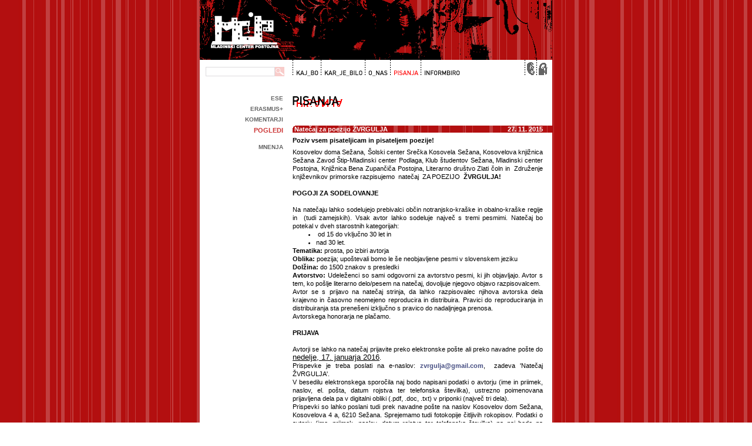

--- FILE ---
content_type: text/html; charset=UTF-8
request_url: http://www.mcp.si/pisanja/4/18
body_size: 9707
content:
		<!DOCTYPE html PUBLIC "-//W3C//DTD XHTML 1.0 Transitional//EN" "http://www.w3.org/TR/xhtml1/DTD/xhtml1-transitional.dtd">
		<html xmlns="http://www.w3.org/1999/xhtml">
		<head>
		<link rel="icon" type="image/png" href="/images/favicon.png" />
		<meta http-equiv="Content-Type" content="text/html; charset=utf-8" />
		<meta name="Keywords" content="mcp, obcina postojna, klub, mladinski center, občina postojna, epicenter, epic, avio pub, nina osenar, mecepe, mc postojna, mladi, mladina, ljubljana, kontakt, informiranje, informacija, info, zmajev info, vodja, otroci, mladi, mladina, mladinski, postojna, klara, manja jakin, manja, samo vesel, sms, gsm, posta" />
		<meta name="Description" content="Nate&#269;aj za poezijo &#381;VRGULJA" />
		<meta name="Author" content="info@mcp.si" />
		<meta name="copyright" content="Mladinski center Postojna" />
		<meta name="revisit-after" content="6 Days" />
		<meta name="classification" content="Tourism" />
		<meta name="distribution" content="global" />
		<meta name="verify-v1" content="TM3qgy1HeFzxz4Bv4k5IWUgdAkPqe8qq2FWXPmhpVlU=" />
        <meta name="google-site-verification" content="FIFZsPfU4Fso4GRdAJhfIWCUmHwSr55QQrUIHT3FUhM" />
		<meta name="viewport" content="width=450" />        
				<meta name="robots" content="ALL" />
		<meta name="distribution" content="GLOBAL" />
		<meta name="rating" content="General" />
		<meta name="search.mnp.template" content="MNP2.GenericNav" />
		<meta name="content-language" content="si" />
			
    <meta property="og:title" content="Natečaj za poezijo ŽVRGULJA" />
    <meta property="og:type" content="website" />
	<meta property="og:url" content="https://www.mcp.si/pisanja/4/18" /> 
    <meta property="og:image" content="" /> 
    <meta property="og:site_name" content="Mladinski center Postojna" />
    <meta property="og:description" content="" />
    <meta property="fb:app_id" content="250928161602238" />			
			
			
			
			
			
		<title>Natečaj za poezijo ŽVRGULJA</title>
<script type="text/javascript">

  var _gaq = _gaq || [];
  _gaq.push(['_setAccount', 'UA-1202170-1']);
  _gaq.push(['_setDomainName', 'mcp.si']);
  _gaq.push(['_trackPageview']); 

  (function() {
    var ga = document.createElement('script'); ga.type = 'text/javascript'; ga.async = true;
    ga.src = ('https:' == document.location.protocol ? 'https://ssl' : 'http://www') + '.google-analytics.com/ga.js';
    var s = document.getElementsByTagName('script')[0]; s.parentNode.insertBefore(ga, s);
  })();

</script>
<script type="text/javascript">
		function fLoadImages() {
			image1 = new Image();
			image1.src = "/images/kosi/glava1.gif";
			image0 = new Image();
			image0.src = "/images/kosi/1.gif";
			document.body.background = image0.src;
			image20 = new Image();
			image20.src = "/images/menu.gif";
			image16 = new Image();
			image16.src = "/images/menu/home01.gif";
			image21 = new Image();
			image21.src = "/images/kosi/noga.gif";
			image21 = new Image();
			image21.src = "/images/naslovi/karbo.gif";
			image22 = new Image();
			image22.src = "/images/naslovi/karjebilo.gif";
			image23 = new Image();
			image23.src = "/images/naslovi/onas.gif";
			image24 = new Image();
			image24.src = "/images/naslovi/pisanja.gif";
			image25 = new Image();
			image25.src = "/images/naslovi/informbiro.gif";
			image26 = new Image();
			image26.src = "/images/kosi/Vec_01.gif";
			image27= new Image();
			image27.src = "/images/kosi/Vec_02.gif";
			image28 = new Image();
			image28.src = "/images/kosi/Top_01.gif";
			image29 = new Image();
			image29.src = "/images/kosi/Top_02.gif";
		}

</script>
<script type="text/javascript" language="javascript">
var js = document.createElement('script');
js.src = '/images/niftyplayer/all.js';
var head = document.getElementsByTagName('head')[0];
head.appendChild(js);
</script>
<script  type="text/javascript">
function ajaxFunctionSearch(kam)
  {
  var xmlHttp;
  try 
    {
    // Firefox, Opera 8.0+, Safari
    xmlHttp=new XMLHttpRequest();
    }
  catch (e)
    {
    // Internet Explorer
    try
      {
      xmlHttp=new ActiveXObject("Msxml2.XMLHTTP");
      }
    catch (e)
      {
      try
        {
        xmlHttp=new ActiveXObject("Microsoft.XMLHTTP");
        }
      catch (e)
        {
        alert("Your browser does not support AJAX!");
        return false;
        }
      }
    }
    xmlHttp.onreadystatechange=function()
      {
      if(xmlHttp.readyState==4)
        {
		document.getElementById("rezultati").innerHTML="";
        document.getElementById("rezultati").innerHTML=xmlHttp.responseText;
        }
      }
    xmlHttp.open("GET",kam,true);
    xmlHttp.send(null);
  }

</script>
		<!--sphider_noindex--> 
		<link rel="alternate" title="Mladinski center Postojna" href="https://www.mcp.si/rss.xml" type="application/rss+xml" />
          <link rel="alternate" href="https://www.mcp.si/photos.rss" type="application/rss+xml" title="Fotogalerija MCP" id="gallery" />
		<!--/sphider_noindex--> 

		<style type="text/css">
		* {
	margin:0;
}
.rezervacija {
	margin-top:12px;
    font-size: 12px;
    padding:4px;
    border: thin #32C400 solid;
    background-color: #CEFFD8;
    width: 150px;
    text-align: center;
    padding-top: 8px;
    padding-bottom: 8px;
    font-weight: bold;
    color:#016200;
    cursor: pointer;
}
.rezervacija:hover {
    background-color: #66F984;
    
}
.mobile_video {
	min-height:300px;
}
#rezervacija_vstopnic p {
	padding-top:10px;
	
}
.dodatki {
	text-align:left;
}
.banner_dogodki {
display: block;
height: 64px;
width: 120px;
margin-right:0px;
background: url(/mcp-dogodki-v-regiji.png) no-repeat;
margin-bottom: 6px;
margin-top: 10px;

}
.style1 {
	font-size: 12px;
	color: #99FF00;
	font-weight: bold;
}
.podmala {
	background-color: #CC0033;
}
.style3 {font-size: 11px}
.subject {
	visibility: hidden;
	height: 1px;
	width: 1px;
}
.brezvsega {
	margin: 0px;
	padding: 0px;
}
.desnirob{
	margin: 0px;
	padding-top: 0px;
	padding-right: 0px;
	padding-bottom: 0px;
	padding-left: 10px;
}
sup {
	margin: 0px;
	padding: 0px;
	vertical-align: 30%;
	font-size: 8px;
}
body {
	font-size: 10px;
	margin-top: -8px;
	font-family:  Verdana, Arial, Helvetica, sans-serif;
	


	background-image: url(https://www.mcp.si/images/kosi/1.gif);
	
	overflow: auto;
}
.belo {
	background-color: #FFFFFF;
}
.vsebinadiv {
	vertical-align: top;
}
.naslov {
	
	font-size: 10px;
	font-weight: bold;
	color: #666666;
	text-transform: uppercase;	
}
.naslov11 {
	
	font-size: 11px;
	font-weight: bold;
	color: #666666;
	text-transform: uppercase;	
}
.naslov12 {
	font-size: 12px;
	font-weight: bold;
	color: #FF0000;
	text-transform: uppercase;
	padding-top: 12px;
	padding-bottom: 6px;
}

.naslov11nb {
	font-size: 11px;
	color: #666666;
	text-transform: uppercase;	 
}


.noga {
	
	font-size: 9px; 
	color: #FFFFFF;
}
a:hover {
	color: #000000;
	text-decoration: none; 
}
a {
	
	font-weight: bold;
	color: #485084;
	text-decoration: none; 
}
.zapri {
	font-family: Arial, Helvetica, sans-serif;
	font-size: 11px;
	font-weight: bold;
	color: #FFFFFF;
	background-color: #FF7979;
	height: 13px;
	width: 13px;
	border: 1px solid #FF0000;
	text-align: center;
	vertical-align: middle;
	float: right;
	cursor: pointer;
}
.tekst {
	
	font-size: 10px;
	text-align: justify;
}
.vtis {
	font-family: "Courier New", Courier, mono;
	font-size: 11px;
	text-align: justify;
}
#rezultatiiskanja {
	font-family: Geneva, Arial, Helvetica, sans-serif;
	margin-bottom: 16px;
	background-color: #FFDFDF;
	padding-top: 8px;
	padding-right: 8px;
	padding-bottom: 8px;
	padding-left: 5px;
}
.anoga {
	color: #FFFFFF;
	text-decoration: none; 
}
.anaslov {
	font-size: 11px;
	font-weight: bold;
	color: #CC3333;
	text-transform: uppercase;
	font-family: Verdana, Arial, Helvetica, sans-serif;
}
.inputtext {
	
	font-size: 10px;
	background-color: #FFFFFF;
	height: 12px;
	width: 50px;
	border: 1px solid #DEDBDE;
	text-indent: 3px;

}

.inputtext1 {
	font-size: 10px;
	background-color: #FFFFFF;
	height: 12px;
	width: 112px;
	border: 1px solid #DEDBDE;
	float: left;
	text-indent: 3px;
}
.inputtext1hover {
	font-size: 10px;
	background-color: #FFFFFF;
	height: 12px;
	width: 112px;
	border: 1px solid #FF0000;
	float: left;
	text-indent: 3px;
}
.inputtext1:hover {
	border: 1px solid #FF0000;
}
.inputtext:hover {
	border: 1px solid #FF0000;
}
.komentar {
	font-size: 10px;
	background-color: #eeeeee;
	height: 12px;
	width: 134px;
	border: 1px solid #DEDBDE;
	font-family: Verdana, Arial, Helvetica, sans-serif;
}

.knof {
	font-size: 10px;
	border: 1px solid #FFFFFF;
	background-color: #FFC6C6;
	width: auto;
	height: 18px;
	color: #FFFFFF;
	padding-top: 1px;
	padding-right: 2px;
	padding-bottom: 4px;
	padding-left: 2px;
} 
.knofhover {
	font-size: 10px;
	border: 1px solid #FFFFFF;
	background-color: #FF0000;
	width: auto;
	height: 18px;
	color: #FFFFFF;
	padding-top: 1px;
	padding-right: 2px;
	padding-bottom: 4px;
	padding-left: 2px;
} 
.knof:hover {
	background-color: #FF0000;
}
.srch {
	width: 16px;
	height: 16px;
	background-image: url(/images/kosi/search.gif);
	background-repeat: no-repeat;
	background-position: left bottom;
	border: none;
	float: left;
} 


.srchhover {
	width: 16px;
	height: 16px;
	background-image: url(/images/kosi/search-o.gif);
	background-repeat: no-repeat;
	background-position: left bottom;
	border: none;
	float: left;

} 

.naslovprogram {
	color: #FFFFFF;	
}
.naslovprogram:hover {
	color: #FFFFCC;
}

h3 {
	font-size: 11px;
	font-weight: bold;
	color: #F5F5F5;
	line-height: 20px;
	border-top: none;
	border-right: none;
	border-bottom: none;
	border-left: none;
}
h4 {
	font-size: 11px;
	color: #666666;
	text-transform: uppercase;
	font-style: normal;
	font-weight: normal;
}


.prnaslov {
	margin:0;
	font-size: 11px;

	font-weight: bold;
	color: #FFF;
	border-top: none;
	border-right: none;
	border-bottom: none;
	border-left: none;
	padding-top: 4px;
	padding-bottom: 4px;
	padding-left: 6px;
	padding-right: 8px;
	
		background-image: url(/images/kosi/naslovpodlaga.png);
		
	background-repeat: no-repeat;
	
	

}
.prnaslovdesni {
	font-size: 11px;
	font-weight: bold;
	color: #FFF;
	border-top: none;
	border-right: none;
	border-bottom: none;
	border-left: none;
	padding-top: 3px;
	padding-bottom: 4px;
	padding-left: 6px;
	padding-right: 8px;
	background-image: url(/images/kosi/naslovpodlaga.png);
	background-repeat: no-repeat;
	background-position: right top;	
	

}

.program {
	font-size: 11px;
	line-height: 16px;
	vertical-align: middle;
	font-family: Arial, Helvetica, sans-serif;
}
.opis {
	text-align:justify;
	font-size: 11px;
	line-height: 14px;
	vertical-align: top;
	font-weight: normal;
}


.vikendprogram {
	line-height: 16px;
	vertical-align: middle;
	background-color: #FBFFEC;
	font-family: Arial, Helvetica, sans-serif;
}

.zvrst1 {

	background-color: #FFF7EC;
}

.zvrst2 {

	background-color: #FBFFEC;
}

.zvrst3 {

	background-color: #EEFFEC;
}

.zvrst4 {

	background-color: #EDECFF;
}

.zvrst5 {
	

	background-color: #FFECEC;
}

.zvrst6 {
	
	background-color: #FFF9FF;
}
.zvrst7 {

	background-color: #ECFEFF;
}

.crnprogram {
	font-size: 11px;
	line-height: 18px;
	vertical-align: middle;
	font-family: Arial, Helvetica, sans-serif;	
}

.prvmes {
	
	font-size: 11px;
	font-weight: bold;
	color: #666666;
	background-color: #CCCCCC;
}
.rdec {
	color: #FF0000;
}
.datum {
	
	font-size: 10px;
	font-weight: bold;
	color: #006633;
}


.info {
	font-size: 10px;
	color: #666666;
	font-family: Arial, Helvetica, sans-serif;
	background-color: #FFC6C6;
	padding: 7px 0px 0px 4px;
	border: 1px solid #FF0000;
	
} 
.fix {
	height: 32px;
}

.info8 {
	color: #FFFFFF;
	
} 

.tarea {
	font-size: 10px;
	background-color: #EEEEEE;
	display: inline;
	height: auto;
	border: 1px solid #DEDBDE;
	width: 134px;
	font-family: Verdana, Arial, Helvetica, sans-serif;
} 

.tmenu {
	font-size: 10px;
	background-color: #EEEEEE;
	display: inline;
	height: auto;
	border: 1px solid #DEDBDE;
	width: 134px;
	font-family: Verdana, Arial, Helvetica, sans-serif;
} 

.subject {
	visibility: hidden;
	height: 1px;
	width: auto;
}
.cbox {
	height: 12px;
	width: 12px;
	margin: 0px;
	padding: 0px;
}

.testek {
	overflow: hidden;
}
 #mcpmenu {
    background:url("https://www.mcp.si/images/menu.gif") no-repeat;
    width:285px;
    height:28px;
    margin:0;
    padding:0;
    }
 #mcpmenu.cl {
    background:url("https://www.mcp.si/images/menu.gif") no-repeat;
    width:40px;
    height:28px;
    margin:0;
    padding:0;
    }

    #mcpmenu span {
	display: none;
	visibility: hidden;
    }

    #mcpmenu li, #mcpmenu a {
    height:28px;
    display:block;
	}

    #mcpmenu li {
    float:left;
    list-style:none;
    display:inline;
    }

    #mcpmenu-01 {width: 47px;}
    #mcpmenu-02 {width: 74px;}
    #mcpmenu-03 {width: 43px;}
    #mcpmenu-04 {width: 53px;}
    #mcpmenu-05 {width: 68px;}
	#mcpmenu-06 {width: 20px;}
	#mcpmenu-07 {width: 20px;}

    #mcpmenu-01 a:hover {background:url("https://www.mcp.si/images/menu.gif") 0px -29px no-repeat; }
    #mcpmenu-02 a:hover {background:url("https://www.mcp.si/images/menu.gif") -47px -29px no-repeat; }
    #mcpmenu-03 a:hover {background:url("https://www.mcp.si/images/menu.gif") -121px -29px no-repeat; }
    #mcpmenu-04 a:hover {background:url("https://www.mcp.si/images/menu.gif") -164px -29px no-repeat; }
    #mcpmenu-05 a:hover {background:url("https://www.mcp.si/images/menu.gif") -217px -29px no-repeat; }
    #mcpmenu-06 a:hover {background:url("https://www.mcp.si/images/menu.gif") -237px -29px no-repeat; }
    #mcpmenu-07 a:hover {background:url("https://www.mcp.si/images/menu.gif") -257px -29px no-repeat; }
		
	#mcpmenu-01.f {background:url("https://www.mcp.si/images/menu.gif") 0px -57px no-repeat; }
    #mcpmenu-02.f {background:url("https://www.mcp.si/images/menu.gif") -47px -57px no-repeat; }
    #mcpmenu-03.f {background:url("https://www.mcp.si/images/menu.gif") -121px -57px no-repeat; }
    #mcpmenu-04.f {background:url("https://www.mcp.si/images/menu.gif") -164px -57px no-repeat; }
    #mcpmenu-05.f {background:url("https://www.mcp.si/images/menu.gif") -217px -57px no-repeat; }
	
	#mcpmenu-01.f a:hover {background:url("https://www.mcp.si/images/menu.gif") 0px -57px no-repeat; }
    #mcpmenu-02.f a:hover {background:url("https://www.mcp.si/images/menu.gif") -47px -57px no-repeat; }
    #mcpmenu-03.f a:hover {background:url("https://www.mcp.si/images/menu.gif") -121px -57px no-repeat; }
    #mcpmenu-04.f a:hover {background:url("https://www.mcp.si/images/menu.gif") -164px -57px no-repeat; }
    #mcpmenu-05.f a:hover {background:url("https://www.mcp.si/images/menu.gif") -217px -57px no-repeat; }
	
	    #mcpmenu-06 {background:url("https://www.mcp.si/images/menu.gif") -285px 0px no-repeat; width: 20px;}
    #mcpmenu-07 {background:url("https://www.mcp.si/images/menu.gif") -305px 0px no-repeat; width: 20px;}
    #mcpmenu-06 a:hover {background:url("https://www.mcp.si/images/menu.gif") -285px -28px no-repeat; }
    #mcpmenu-07 a:hover {background:url("https://www.mcp.si/images/menu.gif") -305px -28px no-repeat; }
.rdece {
	color: #FF0000;
}
.tabnaslov {

	font-size: 11px;
	font-weight: bold;
	color: #006600;
	background-color: #CEFFCE;
	line-height: 20px;
	border-top: none;
	border-right: none;
	border-bottom: none;
	border-left: none;
}
.programnaslov {
	display:block;
	font-size: 14px;
	font-weight: bold;
	padding-left: 20px;
	padding-top: 6px;
	padding-bottom: 6px;

			color: #900;
	

}
.danvtednu {
	font-size: 14px;
	
	
	font-variant: small-caps;
	color: #000000;	
}
#sb-title-inner,#sb-info-inner,#sb-loading-inner,div.sb-message{font-family:"HelveticaNeue-Light","Helvetica Neue",Helvetica,Arial,sans-serif;font-weight:200;color:#fff;}
#sb-container{position:fixed;margin:0;padding:0;top:0;left:0;z-index:999;text-align:left;visibility:hidden;display:none;}
#sb-overlay{position:relative;height:100%;width:100%;}
#sb-wrapper{position:absolute;visibility:hidden;width:100px;}
#sb-wrapper-inner{position:relative;border:1px solid #303030;overflow:hidden;height:100px;}
#sb-body{position:relative;height:100%;}
#sb-body-inner{position:absolute;height:100%;width:100%;}
#sb-player.html{height:100%;overflow:auto;}
#sb-body img{border:none;}
#sb-loading{position:relative;height:100%;}
#sb-loading-inner{position:absolute;font-size:14px;line-height:24px;height:24px;top:50%;margin-top:-12px;width:100%;text-align:center;}
#sb-loading-inner span{background:url(/js/shadowbox/loading.gif) no-repeat;padding-left:34px;display:inline-block;}
#sb-body,#sb-loading{background-color:#060606;}
#sb-title,#sb-info{position:relative;margin:0;padding:0;overflow:hidden;}
#sb-title,#sb-title-inner{height:32px;line-height:16px;}
#sb-title-inner{font-size:12px;}
#sb-info,#sb-info-inner{height:20px;line-height:20px;}
#sb-info-inner{font-size:11px;}
#sb-nav{float:right;height:16px;padding:2px 0;width:45%;}
#sb-nav a{display:block;float:right;height:16px;width:16px;margin-left:3px;cursor:pointer;background-repeat:no-repeat;}
#sb-nav-close{background-image:url(/js/shadowbox/close.png);}
#sb-nav-next{background-image:url(/js/shadowbox/next.png);}
#sb-nav-previous{background-image:url(/js/shadowbox/previous.png);}
#sb-nav-play{background-image:url(/js/shadowbox/play.png);}
#sb-nav-pause{background-image:url(/js/shadowbox/pause.png);}
#sb-counter{float:left;width:45%;}
#sb-counter a{padding:0 4px 0 0;text-decoration:none;cursor:pointer;color:#fff;}
#sb-counter a.sb-counter-current{text-decoration:underline;}
div.sb-message{font-size:12px;padding:10px;text-align:center;}
div.sb-message a:link,div.sb-message a:visited{color:#fff;text-decoration:underline;}
.vec {
	display:block;
	color:#0068ac;	
	font-size:11px;
	font-family:Arial, Helvetica, sans-serif;
	text-decoration:none;
	padding-top:4px;
	padding-bottom:8px;
	
}
.vec:hover {
	color:#F00;

		text-decoration:none;
}
.naslov2 {
	margin:0;
	font-size:12px;
	line-height:18px;
	text-align:left;
	font-family: Verdana, Geneva, sans-serif;
}
.naslov3 {
	margin:0px;
	text-align:left;
	font-weight: bold;
	font-family: Verdana, Geneva, sans-serif;
			color: #900;
			font-size: 14px;
		text-transform: uppercase;
			font-family: Georgia, "Times New Roman", Times, serif;
		
	

}

.style1 {
	font-size: 12px;
	color: #9f0;
	font-weight: bold;
}
.podmala {
	background-color: #E2195B;
}
.priporocamo {
	margin:0;
	width:412px;
	font-size:12px;
	line-height:18px;
	padding:4px;
	
	background-color:#FFD9D9;
	border: 1px solid #F00;
	list-style-type: square;

}

.priporocamo li{

	margin-left:20px;
	text-align:left;
}
.priporocamo li a{
	font-weight:normal;
}
.opisizvajalca {
	line-height:17px;

	}
.slikanastopajoci {
	float:right; 
	padding-top:3px;  
	width:146px; 
	text-align:right;
}
@media screen and (min-width: 0px) and (max-width: 801px) { 
	body {
		margin-left:-150px;
	}

}		</style>
	<link rel="stylesheet" href="/atcb.css">
	
	<link rel="stylesheet" href="/socialsharekit/css/social-share-kit.css" type="text/css">			
		</head>
        		<body>
	<script type="text/javascript" src="/socialsharekit/js/social-share-kit.js"></script>

	<script src="/add-to-calendar-button.js" async defer></script>
			
		
			
			
		<center>
		<table width="600" border="0" cellpadding="0" cellspacing="0" id="glavna_tabela">
		  <tr>
			<td><!--sphider_noindex--><a name="gor" id="gor"></a>
<table width="600" border="0" cellpadding="0" cellspacing="0">
  <tr>
   <td colspan="5" height="110"><img src="https://www.mcp.si/images/kosi/glava1.gif" alt="Mladinski center Postojna" width="600" height="110" border="0" usemap="#Map" /></td>
  </tr>
  <tr valign="middle" class="belo">
   
    <td height="28" colspan="2" align="center" valign="bottom"><form class="desnirob" id="serch" action="" onsubmit="javascript:ajaxFunctionSearch('http://www.mcp.si/sphider/search.php?query='+document.getElementById('query').value+'&amp;search=1'); return false;"><input onfocus="this.className='inputtext1hover'; iskanje.className='srchhover'" onblur="this.className='inputtext1'; iskanje.className='srch'" class="inputtext1" type="text" name="query" id="query" /><input id="iskanje" type="button" onclick="ajaxFunctionSearch('http://www.mcp.si/sphider/search.php?query='+document.getElementById('query').value+'&amp;search=1');" class="srch" /></form>

</td>
    <td width="350" height="28" align="left" valign="bottom">
	<ul id="mcpmenu">
		<li id="mcpmenu-01" class=""><a href="https://www.mcp.si/program" title="Program dogodkov"><span>Program</span></a></li>
		<li id="mcpmenu-02" class=""><a href="https://www.mcp.si/arhiv" title="Galerija"><span>Galerija</span></a></li>
		<li id="mcpmenu-03" class=""><a href="https://www.mcp.si/o_nas" title="O nas"><span>O nas</span></a></li>
		<li id="mcpmenu-04" class="f"><a href="https://www.mcp.si/pisanja" title="Pisanja"><span>Pisanja</span></a></li>
		<li id="mcpmenu-05" class=""><a href="https://www.mcp.si/info" title="Informiranje"><span>Informiranje</span></a></li>
	</ul>	</td>
    <td width="84" height="28" align="right" valign="bottom"> 
<ul id="mcpmenu" class="cl">
<li id="mcpmenu-06"><a href="mailto:info@mcp.si" title="Epo&scaron;ta"><span>Epo&scaron;ta</span></a></li>
<li id="mcpmenu-07"><a href="https://www.mcp.si" target="_self" title="Domov"><span>Domov</span></a></li>
</ul></td>
    <td width="8" rowspan="2" align="right" valign="bottom">&nbsp;</td>
  </tr>
  <tr class="belo">
    <td width="142" height="32" align="left">&nbsp;</td>
    <td width="16" height="32" valign="bottom"></td>
    <td height="32" colspan="2" align="left" valign="top">&nbsp;</td>
  </tr>
</table>
<map name="Map" id="Map">
  <area shape="rect" coords="0,0,144,138" href="https://www.mcp.si" target="_self" alt="Domov" />
</map>
<!--/sphider_noindex--></td>
		  </tr>
		  <tr>
		
			<td valign="top" class="belo">
<table width="600" border="0" cellspacing="0" cellpadding="0">
  <tr>
    <td width="8" rowspan="6">&nbsp;</td>
    <td width="134" rowspan="6" align="right" valign="top">
	<!--sphider_noindex-->
	<table width="134" border="0" cellspacing="0" cellpadding="0">
      <tr>
        <td height="18" align="right" valign="top"><a href="http://www.mcp.si/pisanja/7"  class="naslov">ESE</a></td>
      </tr>
      <tr>
        <td height="18" align="right" valign="top"><a href="http://www.mcp.si/pisanja/8"  class="naslov">Erasmus+</a></td>
      </tr>	
		<!--
      <tr>
        <td height="18" align="right" valign="top"><a href="http://www.mcp.si/pisanja/1"  class="naslov">Recenzije</a></td>
      </tr>
-->
		
      <tr>
        <td height="18" align="right" valign="top"><a href="http://www.mcp.si/pisanja/2" class="naslov">Komentarji</a></td>
      </tr>
<!--
      <tr>
        <td height="18" align="right" valign="top"><a href="http://www.mcp.si/pisanja/3" class="naslov">Blodnje</a></td>
      </tr>
-->
      <tr>
        <td height="18" align="right" valign="top"><a href="http://www.mcp.si/pisanja/4" class="anaslov">Pogledi</a></td>
      </tr>
	
      <tr>
        <td align="right" valign="top">&nbsp;</td>
      </tr>
      <tr>
        <td align="right"><a href="#vtisi" class="naslov">Mnenja</a></td>
      </tr>
    </table>
	<!--/sphider_noindex-->	</td>
    <td width="8" rowspan="6">&nbsp;</td>
    <td width="8" rowspan="6">&nbsp;</td>
    <td width="284" height="20"><a href="http://www.mcp.si/pisanja" target="_self"><img src="/images/naslovi/pisanja.gif" alt="Pisanja" width="195" height="20" border="0" /></a></td>
    <td width="8">&nbsp;</td>
    <td width="8">&nbsp;</td>
    <td width="134" valign="top">	</td>
    <td width="8">&nbsp;</td>
  </tr>
  
  <tr>
    <td height="32">&nbsp;</td>
    <td>&nbsp;</td>
    <td>&nbsp;</td>
    <td valign="top">&nbsp;</td>
    <td>&nbsp;</td>
  </tr>
  <tr>
    <td colspan="5"><span class="tekst">
    <div id="rezultati">
    </div>
      


	<table width="100%" border="0" cellpadding="0" cellspacing="0">
	  	  <tr  class="prnaslov">
		<td>&nbsp;Nate&#269;aj za poezijo &#381;VRGULJA</td>
        <td align="right">27. 11. 2015</td>
        <td>&nbsp;</td>
	  </tr>
		<tr>
		<td width="418" height="6" colspan="2"></td>
	    <td width="16"></td>
	  </tr>
	  
	    <tr>
	      <td colspan="2" class="opis"><strong>Poziv vsem pisateljicam in pisateljem poezije!</strong></td>
	      <td class="opis">&nbsp;</td>
      </tr>
	  </tr>
		<tr>
		<td width="418" height="6" colspan="2"></td>
	    <td width="16"></td>
	  </tr>
      	  <tr> 
		  <td width="418" colspan="2" class="opis">Kosovelov doma Sežana, Šolski center Srečka Kosovela Sežana, Kosovelova  knjižnica Sežana Zavod Štip-Mladinski center Podlaga, Klub študentov  Sežana, Mladinski center Postojna, Knjižnica Bena Zupančiča Postojna,  Literarno društvo Zlati čoln in&#160; Združenje književnikov primorske  razpisujemo&#160; natečaj&#160; ZA POEZIJO<strong>&#160; ŽVRGULJA!<br />
<br />
POGOJI ZA SODELOVANJE</strong><br />
<br />
Na natečaju lahko sodelujejo prebivalci občin notranjsko-kraške in  obalno-kraške regije in&#160; (tudi zamejskih). Vsak avtor lahko sodeluje  največ s tremi pesmimi. Natečaj bo potekal v dveh starostnih  kategorijah: <br />
<ul>
    <li>&#160;od 15 do vključno 30 let in</li>
    <li>nad 30 let.</li>
</ul>
<strong>Tematika: </strong>prosta, po izbiri avtorja<br />
<strong>Oblika: </strong>poezija; upoštevali bomo le še neobjavljene pesmi v slovenskem jeziku<br />
<strong>Dolžina:</strong> do 1500 znakov s presledki <br />
<strong>Avtorstvo:</strong> Udeleženci so sami odgovorni za avtorstvo  pesmi, ki jih objavljajo. Avtor s tem, ko pošlje literarno delo/pesem na  natečaj, dovoljuje njegovo objavo razpisovalcem.<br />
Avtor se s prijavo na natečaj strinja, da lahko razpisovalec njihova  avtorska dela krajevno in časovno neomejeno reproducira in distribuira.  Pravici do reproduciranja in distribuiranja sta prenešeni izključno s  pravico do nadaljnjega prenosa.<br />
Avtorskega honorarja ne plačamo.<br />
<br />
<strong>PRIJAVA</strong><br />
<br />
Avtorji se lahko na natečaj prijavite preko elektronske pošte ali preko navadne pošte do <span style="font-size: larger;"><u>nedelje, 17. januarja 2016</u></span>.<br />
Prispevke je treba poslati na e-naslov: <a href="mailto:zvrgulja@gmail.com">zvrgulja@gmail.com</a>,&#160; zadeva 'Natečaj ŽVRGULJA'.<br />
V besedilu elektronskega sporočila naj bodo napisani podatki o avtorju  (ime in priimek, naslov, el. pošta, datum rojstva ter telefonska  številka), ustrezno poimenovana prijavljena dela pa v digitalni obliki  (.pdf, .doc, .txt) v priponki (največ tri dela).<br />
Prispevki so lahko poslani tudi prek navadne pošte na naslov Kosovelov  dom Sežana, Kosovelova 4 a, 6210 Sežana. Sprejemamo tudi fotokopije  čitljivih rokopisov. Podatki o avtorju (ime, priimek, naslov, datum  rojstva ter telefonska številka) pa naj bodo na ločenem listu v isti  kuverti.<br />
Avtorji lahko svoje prispevke oz. rokopise kopirajo tudi v Mladinskem centru Postojna ali Mladinskem centru Podlaga.<br />
<br />
<strong>NAGRADE</strong><br />
<br />
Strokovno komisijo bodo sestavljali: Karmen Škrk, Jana Mahorčič,  Magdalena Svetina Terčon, Martin Rešeta in Marjana Garzarolli pod  vodstvom predsednice komisije, Magdalene Svetina Terčon. Odločitev  komisije bo dokončna in se nanjo ne bo mogoče pritožiti.<br />
Izbor desetih pesmi bo razstavljen v galeriji MC Podlaga.<br />
Nagrada za najboljše pesmi bo 14 dnevna predstavitev pesmi na poseben  način, na javnem mestu v mestih Sežana (predvidoma v parku, v posebej za  to izvedenih zvočnih inštalacijah -&#160; posneta poezija) in Postojna.<br />
Posebej bodo izpostavljeni mladi avtorji in sicer bo polovica inštalacij na voljo za mlade avtorje (do vključno 30 let).<br />
Inštalacije bodo lesene, predvidoma jih bodo izdelali dijaki Srednje lesarske in gozdarske šole Postojna.<br />
Najboljše tri pesmi bomo nagradili, in sicer: s predstavitvijo v živo  (branjem) v okviru Festivala MLADIFEST (julij 2016), s predstavitvijo v  živo (branjem) v okviru Festivala ZMAJ 'MA MLADE (avgust 2016),  praktičnimi&#160; nagradami in tiskom odlomkov nagrajenih pesmi na majice.<br />
Nagrajenci bodo objavljeni na spletnih straneh razpisovalcev festivala ZMAJ 'MA MLADE in festivala Mladifest.<br />
<strong><br />
Nadaljnje informacije</strong><br />
<br />
Za vse dodatne informacije in pomoč pri prijavi pišite na <a href="mailto:zvrgulja@gmail.com">zvrgulja@gmail.com</a>.<br />
<br />
Osebno lahko informacije tudi prejmete pri nas v Mladinskem centru  Postojna ali Mladinskem centru Podlaga za kategorijo od 15 do vključno  30 let in v Kosovelovem domu Sežana za kategorijo nad 30 let.</td>
	      <td width="16" class="opis">&nbsp;</td>
	  </tr>

	  <tr>
	    <td width="418" colspan="2" class="opis">&nbsp;</td>
        <td width="16" class="opis">&nbsp;</td>
	  </tr>
	  <tr>
	    <td width="418" colspan="2" class="opis"><strong>Avtor</strong>: </td>
	    <td width="16" class="opis">&nbsp;</td>
      </tr>
	  <tr>
	    <td width="418" colspan="2" class="opis"><strong>Spremenjeno</strong>: 	      
        27. 11. 2015</td>
        <td width="16" class="opis">&nbsp;</td>
	  </tr>
	  	  <tr>
		<td width="418" height="16" colspan="2">&nbsp;</td>
	    <td width="16">&nbsp;</td>
	  </tr>
		</table>
	
				
	<table width="100%" border="0" cellspacing="0" cellpadding="0">
	  <tr>
		<td align="center" valign="top"></td>
	  </tr>
	</table>




    </span></td>
  </tr>
  <tr>
    <td>&nbsp;</td>
    <td>&nbsp;</td>
    <td>&nbsp;</td>
    <td valign="top">&nbsp;</td>
    <td>&nbsp;</td>
  </tr>
  <tr>
    <td colspan="5"><script type="text/JavaScript">
<!--
function MM_findObj(n, d) { //v4.01
  var p,i,x;  if(!d) d=document; if((p=n.indexOf("?"))>0&&parent.frames.length) {
    d=parent.frames[n.substring(p+1)].document; n=n.substring(0,p);}
  if(!(x=d[n])&&d.all) x=d.all[n]; for (i=0;!x&&i<d.forms.length;i++) x=d.forms[i][n];
  for(i=0;!x&&d.layers&&i<d.layers.length;i++) x=MM_findObj(n,d.layers[i].document);
  if(!x && d.getElementById) x=d.getElementById(n); return x;
}
function MM_validateForm() { //v4.0
  var i,p,q,nm,test,num,min,max,errors='',args=MM_validateForm.arguments;
  for (i=0; i<(args.length-2); i+=3) { test=args[i+2]; val=MM_findObj(args[i]);
    if (val) { nm=val.name; if ((val=val.value)!="") {
      if (test.indexOf('isEmail')!=-1) { p=val.indexOf('@');
        if (p<1 || p==(val.length-1)) errors+='Nepravilna oblika e-postnega naslova.\n';
      } else if (test!='R') { num = parseFloat(val);
        if (isNaN(val)) errors+='- '+nm+' must contain a number.\n';
        if (test.indexOf('inRange') != -1) { p=test.indexOf(':');
          min=test.substring(8,p); max=test.substring(p+1);
          if (num<min || max<num) errors+='- '+nm+' must contain a number between '+min+' and '+max+'.\n';
    } } } else if (test.charAt(0) == 'R') errors += 'Vpisati morate komentar!\n'; }
  } if (errors) alert('Vnos ni pravilen:\n'+errors);
  document.MM_returnValue = (errors == '');
}
//-->
</script>
<!--sphider_noindex-->
<table width="100%" border="0" cellpadding="0" cellspacing="0">


	<form action="/vpisi_vtis.php" method="post">
  	      <tr>
        <td colspan="4"><a name="vtisi" id="vtisi"></a>&nbsp;</td>
      </tr>
	        <tr>
        <td colspan="4">&nbsp;</td>
      </tr>
	   <tr>
        <td colspan="4" height="2" bgcolor="#CC0033"></td>
      </tr>
      <tr>
        <td colspan="4"><input name="info" type="text" class="subject" id="info" value="foff" /></td>
      </tr>
      <tr>
        <td colspan="4" class="naslov11">&nbsp;Pustite vtis ali mnenje! </td>
      </tr>
      <tr>
        <td colspan="4"><input name="subject" type="text" class="subject" id="subject" /></td>
      </tr>
      <tr>
        <td height="2" colspan="4"><input name="skrit" type="hidden" id="skrit" value="vpisi" /></td>
      </tr>
      	  <tr>
        <td align="right">
          Ime:         </td>
        <td align="right">&nbsp;</td>
        <td align="left"><input name="ime" type="text" class="komentar" id="ime"/></td>
        <td align="left">&nbsp;</td>
      </tr> 
		      <tr>
		        <td height="2" colspan="4"></td>
        </tr>
		      <tr>
		        <td height="1" colspan="4"></td>
        </tr>
		      <tr>
        <td align="right" valign="top">Komentar:</td>
        <td align="right">&nbsp;</td>
        <td align="left" valign="top"><textarea name="komentar" rows="4" wrap="physical" class="tarea" id="komentar"></textarea></td>
        <td align="left" valign="top">&nbsp;</td>
        </tr>
		      <tr>
		        <td height="5" colspan="4" align="right" valign="top"></td>
      </tr>
		      <tr>
		        <td align="right" valign="top">&nbsp;</td>
		        <td align="right">&nbsp;</td>
		        <td align="left" valign="top"><input name="Submit" type="submit" class="knof" onclick="MM_validateForm('komentar','','R');return document.MM_returnValue" value="Oddaj!" /></td>
                <td align="left" valign="top">&nbsp;</td>
      </tr>
	  	
		      <tr>
		        <td height="3" colspan="4" align="right" valign="top"><input name="refer" type="hidden" value="/pisanja/4/18 " /></td>
        </tr>
	  </form>
		
      <tr>
        <td colspan="4" align="left">
		
		  <table width="284" border="0" cellspacing="0" cellpadding="0">

<tr>
  <td colspan="2" class="opis"> <p align="justify">     
  Dovolite nam, da si vzamemo <strong>pravico</strong> do <strong>brisanja </strong><strong>neprimernih </strong> in <strong>prekomerno &#382;aljivih komentarjev</strong>!</p>   </td>
</tr>
<tr>
  <td colspan="2">&nbsp;</td>
  </tr>
<tr>
<!--/sphider_noindex-->
  <td colspan="2" class="naslov11">Prispevki:</td>
  </tr>
	<tr>
  		<td colspan="2" class="opis">&nbsp;</td>
  	</tr>
	<tr>
  		<td colspan="2" class="opis">Trenutno &scaron;e ni vpisov.</td>
  	</tr>
	</table>		 </td>
      </tr>
</table>
	

</td>
  </tr>
  
  
  <tr>
    <td colspan="5" valign="top" class="tekst">&nbsp;</td>
  </tr>
</table>
</td>
		
		  </tr>
		
		  <tr>
			<td><!--sphider_noindex--><table width="600" border="0" cellspacing="0" cellpadding="0">
  
  <tr align="center" valign="middle">
    <td height="32" colspan="7" bgcolor="white">&nbsp;</td>
  </tr>
  <tr align="center" valign="middle">
    <td height="16" colspan="6" align="right" valign="bottom" bgcolor="white"><a href="#gor"><img src="/images/kosi/Top_01.gif" alt="Na vrh" width="50" height="9" border="0" onmouseover="this.src='/images/kosi/Top_02.gif'" onmouseout="this.src='/images/kosi/Top_01.gif'"/></a></td>
    <td width="8" height="16" align="right" valign="bottom" bgcolor="white">&nbsp;</td>
  </tr>
  <tr align="center" valign="middle">
    <td colspan="7"><a href="#gor"><img src="/images/kosi/noga.gif" alt="noga"  border="0" /></a></td>
  </tr>
  <tr align="center" valign="middle">
    <td width="8" height="16">&nbsp;</td>
    <td width="134" height="16">&nbsp;</td>
    <td width="16" height="16">&nbsp;</td>
    <td width="284" height="16" class="noga">MC Postojna | <a href="http://www.brigada.si" class="anoga">Brigada</a> | Info: 051 840 004 </td>
    <td width="16" height="16">&nbsp;</td>
    <td width="134" height="16">&nbsp;</td>
    <td width="8">&nbsp;</td>
  </tr>
</table>
<!--/sphider_noindex--></td>
		  </tr>
		</table>
		</center>
<script type="text/javascript" src="/js/shadowbox/shadowbox.js"></script>
	<script type="text/javascript">
    Shadowbox.init({
                   viewportPadding:5,
                   overlayOpacity:0.7,
                   animate:true,
				   initialHeight:480,
				   initialWidth:600
                   
                   });
    </script>
<script type="text/javascript">
	SocialShareKit.init();
</script>
</body>
</html>



--- FILE ---
content_type: text/css
request_url: http://www.mcp.si/atcb.css
body_size: 2294
content:
/**
 * ++++++++++++++++++++++
 * Add-to-Calendar Button
 * ++++++++++++++++++++++
 *
 * Style: Default
 *
 * Version: 1.14.2
 * Creator: Jens Kuerschner (https://jenskuerschner.de)
 * Project: https://github.com/add2cal/add-to-calendar-button
 * License: MIT with “Commons Clause” License Condition v1.0
 * 
 */

.atcb {
  display: none;
}

/******************************
 * Global colors and shadows
 */

:root {
  --base-font-size: 16px;
  --atcb-keyboard-focus: #1e90ff;
  --atcb-background: #f5f5f5;
  --atcb-background-2: #fff;
  --atcb-border: #d2d2d2;
  --atcb-text: #333;
  --atcb-text-2: #000;
  --atcb-close-background: #e5e5e5;
  --atcb-close-text: #777;
  --atcb-overlay-background: rgba(20 20 20 / 25%);
  --atcb-modal-btn-background: #f5f5f5;
  --atcb-modal-btn-background-2: #fff;
  --atcb-modal-btn-border: #dfdfdf;
  --atcb-modal-btn-border-2: #d2d2d2;
  --atcb-modal-btn-text: #333;
  --atcb-modal-btn-text-2: #161616;
  --atcb-modal-btn-sec-text: #4f4f4f;


}

/* Dark mode */

.atcb-button-wrapper.atcb-dark,
body.atcb-dark .atcb-button-wrapper.atcb-bodyScheme,
.atcb-list.atcb-dark,
body.atcb-dark .atcb-list.atcb-bodyScheme,
.atcb-modal-box.atcb-dark,
body.atcb-dark .atcb-modal-box.atcb-bodyScheme {
  --atcb-background: #2e2e2e;
  --atcb-background-2: #373737;
  --atcb-border: #4d4d4d;
  --atcb-text: #bebebe;
  --atcb-text-2: #e8e8e8;
  --atcb-close-background: #282828;
  --atcb-overlay-background: rgba(20 20 20 / 60%);

}

/******************************
 * The triggering button
 */

.atcb-button-wrapper {
  display: inline-block;
  font-size: var(--base-font-size);
  padding: 0;
  position: relative;
}

.atcb-button {
  align-items: center;
  background-color: var(--atcb-background);
  border: 1px solid var(--atcb-border);
  border-radius: 0px;

  color: var(--atcb-text);
  cursor: pointer;
  display: flex;
  font-family: Arial, Helvetica, sans-serif;
  font-size: 1em;
  font-weight: 600;
  justify-content: center;
  line-height: 1.2em;
  margin: .10em;

  max-width: 350px;
  padding: .60em .95em;
  position: relative;
  text-align: center;
  touch-action: manipulation;
  user-select: none;
  -webkit-tap-highlight-color: transparent;
  width: auto;
  z-index: 1;
}

.atcb-button:focus,
.atcb-button:hover {
  background-color: var(--atcb-background-2);

}

.atcb-button:focus-visible {
  outline: 0px solid var(--atcb-keyboard-focus);
}

.atcb-button.atcb-active:not(.atcb-modal-style, .atcb-dropoverlay),
.atcb-button.atcb-single:focus,
.atcb-button.atcb-single:hover {
  background-color: var(--atcb-background-2);


  z-index: 160;
}

.atcb-button.atcb-active.atcb-dropoverlay {
  min-width: 172px;
  z-index: 150;
}

/******************************
 * Button Icon (also base for list icons) & Text
 */

.atcb-icon {
  height: 1em;
  margin-bottom: .3em;
  margin-right: .65em;
}

.atcb-icon svg {
  height: 100%;
  fill: var(--atcb-text);
  width: auto;
}

.atcb-text {
  overflow-wrap: anywhere;
}

/******************************
 * Options List
 */

.atcb-dropdown-anchor {
  bottom: 4px;
  height: 1px;
  width: 100%;
  opacity: 0;
  position: absolute;
}

.atcb-list-wrapper {
  box-sizing: border-box;
  padding: 0 4px;
  position: absolute;
  z-index: 150;
}

.atcb-list-wrapper.atcb-dropoverlay {
  z-index: 160;
}

.atcb-list {
  border-radius: 0 0 6px 6px;
  box-sizing: border-box;
  box-shadow: var(--atcb-shadow-list);
  color: var(--atcb-text);
  display: block;
  font-family: Arial, Helvetica, sans-serif;
  font-size: var(--base-font-size);
  max-width: 100%;
  position: relative;
  user-select: none;
  width: 100%;
}

.atcb-list-item {
  align-items: center;
  background-color: var(--atcb-background);
  border: 1px solid var(--atcb-border);
  box-sizing: border-box;
  cursor: pointer;
  display: flex;
  font-size: 1em;
  left: 50%;
  line-height: 1.75em;
  padding: .8em .9em;
  text-align: left;
  touch-action: manipulation;
  -webkit-tap-highlight-color: transparent;
}

.atcb-list-item:hover {
  background-color: var(--atcb-background-2);
  color: var(--atcb-text-2);
}

.atcb-list-item:focus-visible {
  background-color: var(--atcb-background-2);
  color: var(--atcb-keyboard-focus);
  font-size: .95em;
  font-weight: 600;
  outline: none;
}

.atcb-list-item:last-child {
  border-radius: 0 0 6px 6px;
}

.atcb-list .atcb-list-item:not(:first-child) {
  border-top-style: none;
}

.atcb-dropup .atcb-list-item:last-child {
  border-radius: 0;
  padding-bottom: 1.25em;
}

.atcb-dropup .atcb-list-item:first-child,
.atcb-dropoverlay .atcb-list .atcb-list-item:first-child,
.atcb-list.atcb-modal .atcb-list-item:first-child {
  border-radius: 6px 6px 0 0;
}

.atcb-dropoverlay .atcb-list .atcb-list-item:only-child,
.atcb-list.atcb-modal .atcb-list-item:only-child {
  border-radius: 6px;
}

.atcb-list.atcb-generated-button:not(.atcb-modal) .atcb-list-item:first-child {
  padding-top: 1.25em;
}

.atcb-dropup .atcb-list.atcb-generated-button:not(.atcb-modal) .atcb-list-item:first-child,
.atcb-dropoverlay .atcb-list.atcb-generated-button:not(.atcb-modal) .atcb-list-item:first-child {
  padding-top: .8em;
}

.atcb-dropoverlay .atcb-list,
.atcb-list.atcb-modal {
  border-radius: 6px;
}

.atcb-list.atcb-modal {
  box-shadow: var(--atcb-shadow-list-modal);
}

.atcb-list-item .atcb-icon {
  margin-bottom: .44em;
  margin-right: .5em;
  width: 1.125em;
}

.atcb-list-item-close {
  background-color: var(--atcb-close-background);
}

.atcb-list-item.atcb-list-item-close {
  color: var(--atcb-close-text);
}

.atcb-list-item-close svg {
  fill: var(--atcb-close-text);
}

/******************************
 * Modal
 */

/* we disable scrolling only on small screens - only there, the case is relevant and at the same time, they have no scrollbars and therefore no "jumping" */
@media only screen and (max-width: 575px) {
  .atcb-modal-no-scroll {
    overflow-y: hidden;
  }
}

.atcb-modal {
  display: block;
  margin: auto;
  min-width: 250px;
  width: auto;
  position: relative;
  z-index: 150;
}

.atcb-modal-box {
  background-color: var(--atcb-background-2);
  box-shadow: var(--atcb-shadow-modal);
  color: var(--atcb-text-2);
  cursor: default;
  border-radius: 6px;
  border: 1px solid var(--atcb-border);
  box-sizing: border-box;  
  font-family: Arial, Helvetica, sans-serif;
  font-size: var(--base-font-size);
  line-height: 1.5em;
  padding: 1.25em 1.5em;
  text-align: left;
  user-select: none;
  touch-action: manipulation;
  width: 100%;
  max-width: 32em;
  -webkit-tap-highlight-color: transparent;
}

.atcb-modal-close {
  cursor: pointer;
  display: inline-block;
  height: 1.125em;
  position: absolute;
  right: 1.25em;
}

.atcb-modal-close svg {
  height: 100%;
  fill: var(--atcb-close-text);
  width: auto;
}

.atcb-modal-close:hover {
  opacity: .6;
}

.atcb-modal-close:focus-visible {
  outline: 2px solid var(--atcb-keyboard-focus);
}

.atcb-modal-headline {
  align-items: center;
  display: flex;
  font-size: 1.3em;
  font-weight: 600;
  line-height: 1.5em;
  margin: 1.25em .9em;
  text-transform: uppercase;
}

.atcb-modal-headline-icon {
  height: 1.625em;
  margin-bottom: .125em;
  margin-right: .9em;
}

.atcb-modal-headline-icon svg {
  height: 100%;
  fill: var(--atcb-text-2);
  width: auto;
}

.atcb-modal-content {  
  margin: 30px 15px;
}

.atcb-modal-buttons {
  padding: .9em 0;
  text-align: center;
  width: 100%;
}

button.atcb-modal-btn,
a.atcb-modal-btn {
  background-color: var(--atcb-modal-btn-background);
  border: 1px solid var(--atcb-modal-btn-border);
  border-radius: 6px;
  box-shadow: var(--atcb-shadow-modal-button);
  color: var(--atcb-modal-btn-sec-text);
  cursor: pointer;
  display: inline-block;
  font-family: Arial, Helvetica, sans-serif;
  font-size: 1em;
  font-weight: 600;
  line-height: 1.5em;
  margin: .625em;
  padding: .625em 1.25em;
  position: relative;
  text-align: center;
  text-decoration: none;
  touch-action: manipulation;
  user-select: none;
  -webkit-tap-highlight-color: transparent;
}

button.atcb-modal-btn.atcb-modal-btn-primary,
a.atcb-modal-btn.atcb-modal-btn-primary {
  border: 1px solid var(--atcb-modal-btn-border-2);
  box-shadow: var(--atcb-shadow-modal-button-primary);
  color: var(--atcb-modal-btn-text);
}

button.atcb-modal-btn:hover,
a.atcb-modal-btn:hover {
  background-color: var(--atcb-modal-btn-background-2);
  box-shadow: var(--atcb-shadow-modal-button-hover);
  color: var(--atcb-modal-btn-text-2);
  text-decoration: none;
}

button.atcb-modal-btn:focus-visible,
a.atcb-modal-btn:focus-visible {
  background-color: var(--atcb-modal-btn-background-2);
  outline: 2px solid var(--atcb-keyboard-focus);
}

/******************************
 * Background Overlay
 */

#atcb-bgoverlay {
  animation: atcb-bgoverlay-animate 0.1s ease 0s 1 normal forwards;
  backdrop-filter: blur(2px);
  background-color: var(--atcb-overlay-background);
  box-sizing: border-box;
  display: flex;

  /* could become simply 100dvh in the future - with regular padding then */
  height: calc(100vh + 100px);
  left: 0;
  right: 0;
  top: 0;
  min-height: 100%;
  min-width: 100%;
  opacity: 0;
  overflow-y: auto;
  padding: 30px 20px 130px;
  position: fixed;
  width: 100vw;
  z-index: 120;
}

#atcb-bgoverlay.atcb-animate-bg {
  animation: atcb-bgoverlay-animate 0.3s ease 0s 1 normal forwards;
}

#atcb-bgoverlay.atcb-no-bg {
  animation: none;
  background-color: var(--atcb-text-2);
  backdrop-filter: none;
  opacity: 0;
}

@keyframes atcb-bgoverlay-animate {
  0% {
    opacity: 0;
  }

  100% {
    opacity: 1;
  }
}

#atcb-bgoverlay.atcb-click:hover {
  cursor: var(--bg-cursor);
}
